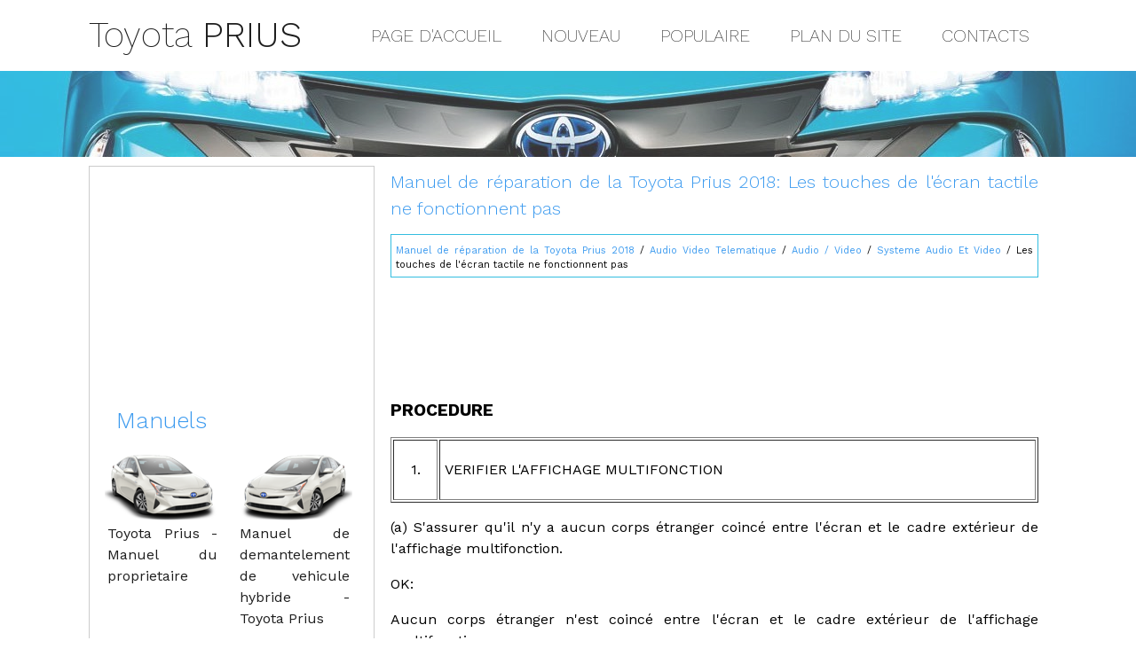

--- FILE ---
content_type: text/html; charset=UTF-8
request_url: https://www.priusvoit.net/les_touches_de_l_cran_tactile_ne_fonctionnent_pas-408.html
body_size: 3699
content:
<!DOCTYPE html>
<html>
<head>
<meta http-equiv="Content-Type" content="text/html; charset=utf-8">
<title>Manuel de réparation de la Toyota Prius 2018: Les touches de l'écran tactile ne fonctionnent pas - Systeme Audio Et Video </title>
<link rel="stylesheet" href="css/themecss.css" type="text/css">
<meta name="viewport" content="width=device-width, initial-scale=1.0">
<link href="media-queries.css" rel="stylesheet" type="text/css" media="all" />

<script async src="https://pagead2.googlesyndication.com/pagead/js/adsbygoogle.js"></script>
<script>
     (adsbygoogle = window.adsbygoogle || []).push({
          google_ad_client: "ca-pub-3862022578288106",
          enable_page_level_ads: true
     });
</script>

</head>
<body>
<header>
	<div class="container">
		<a class="logoa" href="/"><div class="logo">Toyota  <span>Prius</span></div></a>
		<div class="topmenu">
			<ul>
				<li><a href="/">Page d'accueil</a></li>
				<li><a href="/new.html">Nouveau</a></li>
				<li><a href="/top.html">Populaire</a></li>
				<li><a href="/sitemap.html">Plan du site</a></li>
				<li><a href="/contacts.html">Contacts</a></li>
			</ul>
		</div>
		<div class="clear"></div>
	</div>
	<div class="containerimg">
	</div>

</header>

<div class="container">
	<div class="content">
			<h1>Manuel de réparation de la Toyota Prius 2018: Les touches de l'écran tactile ne fonctionnent pas</h1>
			<div class="waycont"><div style="font-size:11px; text-decoration:none; margin-top:5px;"><a href="manuel_de_r_paration_de_la_toyota_prius_2018-179.html">Manuel de réparation de la Toyota Prius 2018</a> / <a href="audio_video_telematique-180.html">Audio Video Telematique</a> / <a href="audio_video-341.html">Audio / Video</a> / <a href="systeme_audio_et_video-376.html">Systeme Audio Et Video</a> /  Les touches de l'écran tactile ne fonctionnent pas</div></div>
			<script async src="https://pagead2.googlesyndication.com/pagead/js/adsbygoogle.js"></script>
<!-- priusvoit.net top 120 adaptive -->
<ins class="adsbygoogle"
     style="display:block; height:120px;"
     data-ad-client="ca-pub-3862022578288106"
     data-ad-slot="9625189917"></ins>
<script>
     (adsbygoogle = window.adsbygoogle || []).push({});
</script>
			<p><p><b><big>PROCEDURE</big></b></p> <table width="100%" border="1"> <tbody><tr> <td width="7%" align="center"> 
	<p>1. </p> </td> <td> <p>VERIFIER L'AFFICHAGE MULTIFONCTION</p> </td> </tr> </tbody></table> 
<p>(a) S'assurer qu'il n'y a aucun corps étranger coincé entre l'écran et le cadre extérieur de l'affichage multifonction.</p> 
<p>OK: </p> <p>Aucun corps étranger n'est coincé entre l'écran et le cadre extérieur de l'affichage multifonction.</p> 
<p>CONSEIL:</p> <p>En
 cas de présence de corps étrangers entre l'écran et le cadre extérieur 
de l'affichage multifonction, l'écran tactile reste bloqué, pour éviter 
le fonctionnement de contacteur tactile.</p> 
<table cellspacing="0" cellpadding="0"> <tbody><tr> <td>INCORRECT</td> 
	<td align="left"> 
	<img src="/images/books/180/Audio_Video_Telematique_Toyota_Prius/arrowr2_097.gif"> </td> <td> 
	<p>DEPOSER LES CORPS ETRANGERS</p> </td> </tr> </tbody></table> <table> <tbody><tr> <td> 
	<table width="5%" cellspacing="0" cellpadding="0" align="left"> <tbody><tr> 
		<td align="center">
OK </td> </tr> <tr> <td width="10%" align="left"> 
			<img src="/images/books/180/Audio_Video_Telematique_Toyota_Prius/arrowdn1_072.gif"> </td> </tr> </tbody></table> </td> </tr> </tbody></table> 
<table width="100%" border="1"> <tbody><tr> <td width="7%" align="center"> <p>2. </p> </td> <td> 
	<p>VERIFIER L'ECRAN TACTILE</p> </td> </tr> </tbody></table> <p>(a) Vérifier l'absence de corps étranger sur l'affichage.</p> 
<p>OK: </p> <p>L'écran est propre.</p> <table cellspacing="0" cellpadding="0"> <tbody><tr> 
	<td>INCORRECT</td> <td align="left"> 
	<img src="/images/books/180/Audio_Video_Telematique_Toyota_Prius/arrowr2_097.gif"> </td> <td> 
	<p>NETTOYER L'ECRAN ET VERIFIER A NOUVEAU LES CONTACTEURS TACTILES</p> </td> </tr> </tbody></table> <table> <tbody><tr> <td> 
	<table width="5%" cellspacing="0" cellpadding="0" align="left"> <tbody><tr> 
		<td align="center">
OK </td> </tr> <tr> <td width="10%" align="left"> 
			<img src="/images/books/180/Audio_Video_Telematique_Toyota_Prius/arrowdn1_072.gif"> </td> </tr> </tbody></table> </td> </tr> </tbody></table> 
<table width="100%" border="1"> <tbody><tr> <td width="7%" align="center"> <p>3. </p> </td> <td> 
	<p>VERIFIER LE CONTACTEUR TACTILE (VERIFICATION DE FONCTIONNEMENT)</p> </td> </tr> </tbody></table> <table width="100%" border="0"> <tbody><tr> 
	<td> <p>(a)
 Sélectionner l'écran "Touch Switch Check". Se reporter à la 
Vérification de contacteur tactile dans la Vérification du 
fonctionnement.</p> <p>Cliquer ici 
	<img src="/images/books/180/Audio_Video_Telematique_Toyota_Prius/info_241.gif"> </p> </td> 
	<td> <table align="right"> <tbody><tr> <td align="right"> 
		<img src="/images/books/180/Audio_Video_Telematique_Toyota_Prius/E176521.png" border="1"> </td> </tr> </tbody></table> </td> </tr> </tbody></table> 
<p>(b) Toucher l'écran à l'endroit où se situe le contacteur défectueux.</p> <p>OK: </p> 
<p>Un repère "+" apparaît à l'endroit touché.</p> 
<table cellspacing="0" cellpadding="0"> <tbody><tr> <td>OK</td> 
	<td align="left"> 
	<img src="/images/books/180/Audio_Video_Telematique_Toyota_Prius/arrowr2_097.gif"> </td> <td> 
	<p> REMPLACER L'ENSEMBLE DE RECEPTEUR DE RADIO ET D'AFFICHAGE </p> </td> </tr> </tbody></table> 
<table cellspacing="0" cellpadding="0"> <tbody><tr> <td>INCORRECT</td> 
	<td align="left"> 
	<img src="/images/books/180/Audio_Video_Telematique_Toyota_Prius/arrowr2_097.gif"> </td> <td> 
	<p> PASSER A L'ORGANE INCRIMINE SUIVANT INDIQUE DANS LE TABLEAU DES SYMPTOMES DE PROBLEMES </p> </td> </tr> </tbody></table><ul></ul></table></ul><div style="clear:both"></div><div align="center"><script async src="https://pagead2.googlesyndication.com/pagead/js/adsbygoogle.js"></script>
<!-- priusvoit.net bot adaptive -->
<ins class="adsbygoogle"
     style="display:block"
     data-ad-client="ca-pub-3862022578288106"
     data-ad-slot="5675719502"
     data-ad-format="auto"
     data-full-width-responsive="true"></ins>
<script>
     (adsbygoogle = window.adsbygoogle || []).push({});
</script></div>
<div style="width: 354px; margin:5px; float:left">
<h5 style="margin:5px 0"><a href="les_touches_du_panneau_ne_fonctionnent_pas-407.html" style="text-decoration:none"><img src="images/previus.jpg" alt="" border="0" style="float:left; margin-right:3px;"><span>Les touches du panneau ne fonctionnent pas</span></a></h5>
   PROCEDURE    
	1.    VERIFIER LES CONTACTEURS DU PANNEAU    
(a) S'assurer qu'aucun corps étranger n'empêche le fonctionnement des touches. 
OK:  Aucun corps étranger.   
	INCORRECT  
	   
	D ...
   </p></div>
<div style="width: 354px; margin:5px; float:left">
<h5 style="margin:5px 0"><a href="vacillement_de_l_cran_ou_distorsion_des_couleurs-409.html" style="text-decoration:none"><img src="images/next.jpg" alt="" border="0" style="float:right; margin-left:3px;"><span>Vacillement de l'écran ou distorsion des couleurs</span></a></h5>
   PROCEDURE    
	1.    VERIFIER LE REGLAGE DE L'AFFICHAGE    
(a) Réinitialiser les réglages de l'affichage (contraste, luminosité) et vérifier si l'écran paraît normal. 
OK:  L'affichage revie ...
   </p></div>
<div style="clear:both"></div><div style="margin-top:0px;">
   <h5 style="margin:5px 0">D'autres materiaux:</h5><p><a href="circuit_de_servomoteur_de_commande_de_volet_de_sortie_d_air_arri_re_b1449_49_-1555.html"><span>Circuit de servomoteur de commande de volet de sortie d'air arrière (B1449/49)</span></a><br>
   DESCRIPTION Le 
sous-ensemble de servomoteur de volet de radiateur de climatisation n° 3
 émet des signaux d'impulsions pour informer l'ensemble d'amplificateur 
de climatisation de la position du volet. L'ensemble d'amplificateur de 
climatisation active le moteur (normal ou marche arrière)  ...
   </p><p><a href="verification-1501.html"><span>Verification</span></a><br>
   VERIFICATION PROCEDURE 1. VERIFIER LA THERMISTANCE DE REFROIDISSEUR N° 1 
(a) Mesurer la résistance en fonction de la (des) valeur(s) indiquée(s) dans le tableau ci-dessous. 
 
   
	*a   Pièce constitutive sans faisceau de câbles branché 
	(thermistance de refroidisseur n° 1)   
	*b   P ...
   </p><p><a href="court_circuit_dans_le_circuit_d_alimentation_lectrique_haute_tension_pendant_le_mode_ready_on_p1c8449_-2570.html"><span>Court-circuit dans le circuit d'alimentation électrique haute tension pendant le mode READY ON (P1C8449)</span></a><br>
   RESUME DES DTC DESCRIPTION DU DYSFONCTIONNEMENT 
L'ECU
 de commande de véhicule hybride contrôle le câblage haute tension entre
 la batterie HV et l'ensemble d'inverseur avec convertisseur et détecte 
un dysfonctionnement lié à une coupure de circuit. 
CONSEIL:

	Ce DTC est différent d ...
   </p></div>
<script>
// <!--
document.write('<iframe src="counter.php?id=408" width=0 height=0 marginwidth=0 marginheight=0 scrolling=no frameborder=0></iframe>');
// -->

</script>
</p>
	</div>
	<div class="act-menu">
			<script async src="https://pagead2.googlesyndication.com/pagead/js/adsbygoogle.js"></script>
<!-- priusvoit.net side 300x250 -->
<ins class="adsbygoogle"
     style="display:inline-block;width:300px;height:250px"
     data-ad-client="ca-pub-3862022578288106"
     data-ad-slot="1070739011"></ins>
<script>
     (adsbygoogle = window.adsbygoogle || []).push({});
</script>
			<h3>Manuels</h3>
			<ul>
				<li class="tp1"><a href="/toyota_prius_manuel_du_proprietaire-1.html">Toyota Prius - Manuel du proprietaire</a></li>
				<li class="tp2"><a href="/manuel_de_demantelement_de_vehicule_hybride_toyota_prius-157.html">Manuel de demantelement de vehicule hybride - Toyota Prius</a></li>
			</ul>
			<ul>
				<li><a href="/manuel_de_r_paration_de_la_toyota_prius_2018-179.html">Manuel de reparation de la Toyota Prius</a></li>
				<li><a href="/vehicules_hybrides_ou_electriques_equipes_de_systemes_haute_tension-140.html">Vehicules hybrides ou electriques equipes de systemes haute tension</a></li>
			</ul>
			<div align="center"><!--LiveInternet counter--><script type="text/javascript"><!--
document.write("<a href='http://www.liveinternet.ru/click' "+
"target=_blank><img src='//counter.yadro.ru/hit?t24.2;r"+
escape(document.referrer)+((typeof(screen)=="undefined")?"":
";s"+screen.width+"*"+screen.height+"*"+(screen.colorDepth?
screen.colorDepth:screen.pixelDepth))+";u"+escape(document.URL)+
";h"+escape(document.title.substring(0,80))+";"+Math.random()+
"' alt='' title='LiveInternet: �������� ����� ���������� ��"+
" ��������' "+
"border='0' width='88' height='15'><\/a>")
//--></script><!--/LiveInternet-->
&nbsp;
<!--LiveInternet counter--><script type="text/javascript"><!--
document.write("<a href='http://www.liveinternet.ru/click;English_Auto_Manuals' "+
"target=_blank><img src='//counter.yadro.ru/hit;English_Auto_Manuals?t24.1;r"+
escape(document.referrer)+((typeof(screen)=="undefined")?"":
";s"+screen.width+"*"+screen.height+"*"+(screen.colorDepth?
screen.colorDepth:screen.pixelDepth))+";u"+escape(document.URL)+
";h"+escape(document.title.substring(0,80))+";"+Math.random()+
"' alt='' title='LiveInternet: �������� ����� ���������� ��"+
" ��������' "+
"border='0' width='88' height='15'><\/a>")
//--></script><!--/LiveInternet-->&nbsp;</div>
	</div>
	<div class="clear"></div>
</div>

<footer class="footer">
	<div class="container">&copy; 2026 : www.priusvoit.net</div>
</footer>

</body>
</html>

--- FILE ---
content_type: text/html; charset=utf-8
request_url: https://www.google.com/recaptcha/api2/aframe
body_size: 267
content:
<!DOCTYPE HTML><html><head><meta http-equiv="content-type" content="text/html; charset=UTF-8"></head><body><script nonce="TfHHmWGNNYMOWgNS76Goqw">/** Anti-fraud and anti-abuse applications only. See google.com/recaptcha */ try{var clients={'sodar':'https://pagead2.googlesyndication.com/pagead/sodar?'};window.addEventListener("message",function(a){try{if(a.source===window.parent){var b=JSON.parse(a.data);var c=clients[b['id']];if(c){var d=document.createElement('img');d.src=c+b['params']+'&rc='+(localStorage.getItem("rc::a")?sessionStorage.getItem("rc::b"):"");window.document.body.appendChild(d);sessionStorage.setItem("rc::e",parseInt(sessionStorage.getItem("rc::e")||0)+1);localStorage.setItem("rc::h",'1769770171762');}}}catch(b){}});window.parent.postMessage("_grecaptcha_ready", "*");}catch(b){}</script></body></html>

--- FILE ---
content_type: text/css
request_url: https://www.priusvoit.net/css/themecss.css
body_size: 828
content:
@import url('https://fonts.googleapis.com/css?family=Work+Sans:100,200,300,400,500,700');

*{}



body {
	font-family: 'Work Sans', sans-serif;
font-size: 16px;
line-height: 1.5;
text-align:justify;
margin:0;
}


h1{	font-family: 'Work Sans', sans-serif;	color: #3d9bef;
	font-size:20px;
	font-weight:300;
}


h2{	font-family: 'Work Sans', sans-serif;	color: #3d9bef;
	font-size:22px;
}

h3{	font-family: 'Work Sans', sans-serif;
	font-weight:300;
	color: #3d9bef;
	font-size:26px;
	margin:0 0 0 20px;;
}
a {	color: #3d9bef;
	text-decoration:none;}

.clear{
	clear:both;
}

.container {
    width: 1080px;
    margin: 0 auto;
}

.container90 {
    width: 90%;
    margin: 0 auto;
}

.logoa {
 	display:block;
 	float:left;
 	padding:10px 0;
	color: #1e1e1e;
}

.logoa:hover {
	color: #3d9bef;
    transition:0.2s;
}

.containerimg {
    width: 100%;
    height:97px;
    margin: 0 auto;
    background:url('../images/toyp.jpg') top center no-repeat;
    opacity:0.8;
}

.containerimg img {
    opacity:0.7;
}

.logo{	font-family: 'Work Sans', sans-serif;
	font-weight:200;
	font-size:40px;
}

.logo span{
	font-family: 'Work Sans', sans-serif;
	font-weight:300;
	font-size:40px;
	text-transform:uppercase;
}

.topmenu{	float:right;
	height:80px;}

.topmenu ul{
	padding:0;
	margin:15px 0;

}

.topmenu ul li{
	list-style-type:none;
	display:inline-block;
}

.topmenu ul li a{
	display:block;
	color: #1e1e1e;
	padding:10px 20px;
	font-family: 'Work Sans', sans-serif;
	font-weight:200;
	font-size:20px;
	text-transform:uppercase;
}

.topmenu ul li a:hover{
	color: #3d9bef;
    transition:0.2s;
}








.act-menu{	margin:10px 0 0 0;	width:300px;
    float:left;
    border:1px solid #ccc;
    padding:10px;
}

.act-menu ul{   padding-left:0px;
}

.act-menu ul li{	list-style-type:none;
	display:inline-block;
	width:48%;
	vertical-align:top;

}

.act-menu ul li.tp1{
    background:url('../images/pri2.png') top center no-repeat;
}
.act-menu ul li.tp1:hover{
    background:url('../images/pri2hover.png') top center no-repeat;
}
.act-menu ul li.tp2{
    background:url('../images/pri.png') top center no-repeat;
}
.act-menu ul li.tp2:hover{
    background:url('../images/prihover.png') top center no-repeat;
}


.act-menu ul li a{	color:#1e1e1e;	display:block;
	padding:80px 10px 10px 10px;}

.act-menu ul li a:hover{
	color:#3d9bef;
}

.content{	width:730px;
    float:right;
    padding:0 10px;
}

footer, .footer{
	padding:20px 0;
	background:#34bde0;
	margin-top:15px;
}

.waycont{	border:1px solid #34bde0;
	padding:5px;}

tr, td{	padding:5px;}